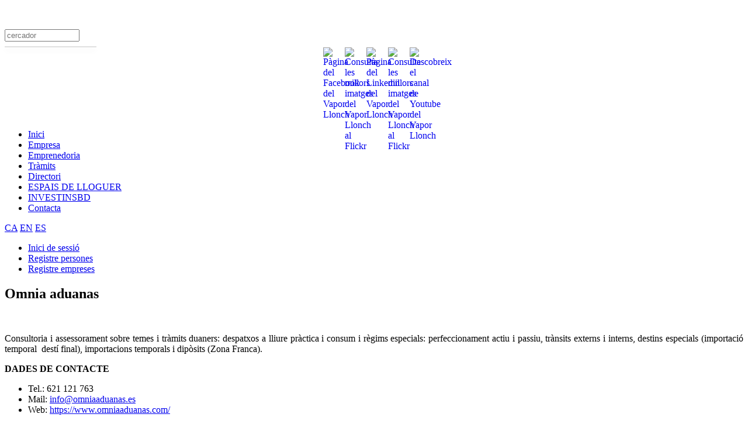

--- FILE ---
content_type: text/html; charset=utf-8
request_url: https://sabadellempresa.cat/omnia-aduanas
body_size: 7942
content:
<!DOCTYPE HTML>
<html lang="es-es" dir="ltr"  data-config='{"twitter":0,"plusone":0,"facebook":0,"style":"default"}'>

<head>
<meta charset="utf-8">
<meta http-equiv="X-UA-Compatible" content="IE=edge">
<meta name="viewport" content="width=device-width, initial-scale=1">
<base href="https://sabadellempresa.cat/omnia-aduanas" />
	<meta name="keywords" content="Partner Ètic, àmbit científic, responsabilitat, ètica, benestar animal, ambito cientifico, responsabilidad, bienestar animal, empresa" />
	<meta name="author" content="Eva Berruezo" />
	<meta name="description" content="BINAEX" />
	<meta name="generator" content="Joomla! - Open Source Content Management" />
	<title>Omnia aduanas</title>
	<link href="/templates/yoo_avenue/favicon.ico" rel="shortcut icon" type="image/vnd.microsoft.icon" />
	<link href="/plugins/system/jce/css/content.css?d081908ba6c6cbea10996fbc4ba40e41" rel="stylesheet" type="text/css" />
	<link href="/plugins/system/cookiesck/assets/front.css?ver=3.6.0" rel="stylesheet" type="text/css" />
	<link href="/modules/mod_rssearch/assets/css/rssearch.css" rel="stylesheet" type="text/css" />
	<link href="/media/com_iascustom/css/iascustom.css" rel="stylesheet" type="text/css" />
	<style type="text/css">

			#cookiesck {
				position:fixed;
				left:0;
				right: 0;
				bottom: 0;
				z-index: 1000000;
				min-height: 30px;
				color: #ffffff;
				background: rgba(0,0,0,0.5);
				text-align: center;
				font-size: 14px;
				line-height: 14px;
			}
			#cookiesck_text {
				padding: 10px 0;
				display: inline-block;
			}
			#cookiesck_buttons {
				float: right;
			}
			.cookiesck_button,
			#cookiesck_accept,
			#cookiesck_decline,
			#cookiesck_settings,
			#cookiesck_readmore {
				float:left;
				padding:10px;
				margin: 5px;
				border-radius: 3px;
				text-decoration: none;
				cursor: pointer;
				transition: all 0.2s ease;
			}
			#cookiesck_readmore {
				float:right;
			}
			#cookiesck_accept {
				background: #1176a6;
				border: 2px solid #1176a6;
				color: #f5f5f5;
			}
			#cookiesck_accept:hover {
				background: transparent;
				border: 2px solid darkturquoise;
				color: darkturquoise;
			}
			#cookiesck_decline {
				background: #000;
				border: 2px solid #000;
				color: #f5f5f5;
			}
			#cookiesck_decline:hover {
				background: transparent;
				border: 2px solid #fff;
				color: #fff;
			}
			#cookiesck_settings {
				background: #fff;
				border: 2px solid #fff;
				color: #000;
			}
			#cookiesck_settings:hover {
				background: transparent;
				border: 2px solid #fff;
				color: #fff;
			}
			#cookiesck_options {
				display: none;
				width: 30px;
				height: 30px;
				border-radius: 15px;
				box-sizing: border-box;
				position: fixed;
				bottom: 0;
				left: 0;
				margin: 10px;
				border: 1px solid #ccc;
				cursor: pointer;
				background: #fff url(/plugins/system/cookiesck/assets/cookies-icon.svg) center center no-repeat;
				background-size: 80% auto;
				z-index: 1000000;
			}
			#cookiesck_options > .inner {
				display: none;
				width: max-content;
				margin-top: -40px;
				background: rgba(0,0,0,0.7);
				position: absolute;
				font-size: 14px;
				color: #fff;
				padding: 4px 7px;
				border-radius: 3px;
			}
			#cookiesck_options:hover > .inner {
				display: block;
			}
			#cookiesck > div {
				display: flex;
				justify-content: space-around;
				align-items: center;
				flex-direction: column;
			}
			
			
			.cookiesck-iframe-wrap-text {
				position: absolute;
				width: 100%;
				padding: 10px;
				color: #fff;
				top: 50%;
				transform: translate(0,-60%);
				text-align: center;
			}
			.cookiesck-iframe-wrap:hover .cookiesck-iframe-wrap-text {
				color: #333;
			}

		
#goog-gt-tt {display:none !important;}
.goog-te-banner-frame {display:none !important;}
.goog-te-menu-value:hover {text-decoration:none !important;}
body {top:0 !important;}
#google_translate_element2 {display:none!important;}

	</style>
	<script type="application/json" class="joomla-script-options new">{"csrf.token":"9c3c274cd63a9ed8d80f68b56f020fdc","system.paths":{"root":"","base":""}}</script>
	<script src="/media/jui/js/jquery.min.js?d081908ba6c6cbea10996fbc4ba40e41" type="text/javascript"></script>
	<script src="/media/jui/js/jquery-noconflict.js?d081908ba6c6cbea10996fbc4ba40e41" type="text/javascript"></script>
	<script src="/media/jui/js/jquery-migrate.min.js?d081908ba6c6cbea10996fbc4ba40e41" type="text/javascript"></script>
	<script src="/plugins/system/cookiesck/assets/front.js?ver=3.6.0" type="text/javascript"></script>
	<script src="/media/jui/js/bootstrap.min.js?d081908ba6c6cbea10996fbc4ba40e41" type="text/javascript"></script>
	<script src="/media/system/js/mootools-core.js?d081908ba6c6cbea10996fbc4ba40e41" type="text/javascript"></script>
	<script src="/media/system/js/core.js?d081908ba6c6cbea10996fbc4ba40e41" type="text/javascript"></script>
	<script src="/media/system/js/mootools-more.js?d081908ba6c6cbea10996fbc4ba40e41" type="text/javascript"></script>
	<script src="/media/widgetkit/uikit2-241bec9e.js" type="text/javascript"></script>
	<script src="/media/widgetkit/wk-scripts-5d0c1f7f.js" type="text/javascript"></script>
	<script type="text/javascript">

var COOKIESCK = {
	ALLOWED : ["cookiesck","cookiesckiframes","cookiesckuniquekey","jform_captchacookie","9408b2d31b44b192611b438094c61a7f"]
	, VALUE : 'no'
	, UNIQUE_KEY : 'oiffp0bfr41vfv42qe3rkjvuva'
	, LOG : '0'
	, LIST : '{|QQ|Analytics|QQ|:{|QQ|name|QQ|:|QQ|Analytics|QQ|,|QQ|desc|QQ|:|QQ||QQ|,|QQ|platforms|QQ|:{|QQ|Google Analytics|QQ|:{|QQ|name|QQ|:|QQ|Google Analytics|QQ|,|QQ|desc|QQ|:|QQ||QQ|,|QQ|legal|QQ|:0,|QQ|cookies|QQ|:{|QQ|256c18e8-d881-11e9-8a34-2a2ae2dbcce4|QQ|:{|QQ|id|QQ|:|QQ|256c18e8-d881-11e9-8a34-2a2ae2dbcce4|QQ|,|QQ|key|QQ|:|QQ|_ga|QQ|,|QQ|desc|QQ|:|QQ|ID used to identify users|QQ|},|QQ|d7496a0e-7f4b-4e20-b288-9d5e4852fa79|QQ|:{|QQ|id|QQ|:|QQ|d7496a0e-7f4b-4e20-b288-9d5e4852fa79|QQ|,|QQ|key|QQ|:|QQ|_ga_|QQ|,|QQ|desc|QQ|:|QQ|ID used to identify users|QQ|},|QQ|256c1ae6-d881-11e9-8a34-2a2ae2dbcce4|QQ|:{|QQ|id|QQ|:|QQ|256c1ae6-d881-11e9-8a34-2a2ae2dbcce4|QQ|,|QQ|key|QQ|:|QQ|_gid|QQ|,|QQ|desc|QQ|:|QQ|ID used to identify users for 24 hours after last activity|QQ|},|QQ|256c1c3a-d881-11e9-8a34-2a2ae2dbcce4|QQ|:{|QQ|id|QQ|:|QQ|256c1c3a-d881-11e9-8a34-2a2ae2dbcce4|QQ|,|QQ|key|QQ|:|QQ|_gat|QQ|,|QQ|desc|QQ|:|QQ|Used to monitor number of Google Analytics server requests when using Google Tag Manager|QQ|},|QQ|2caa7a78-e93f-49ca-8fe6-1aaafae1efaa|QQ|:{|QQ|id|QQ|:|QQ|2caa7a78-e93f-49ca-8fe6-1aaafae1efaa|QQ|,|QQ|key|QQ|:|QQ|_gat_gtag_|QQ|,|QQ|desc|QQ|:|QQ|Used to set and get tracking data|QQ|}}}}}}'
	, LIFETIME : '30'
	, DEBUG : '0'
	, TEXT : {
		INFO : 'By visiting our website you agree that we are using cookies to ensure you to get the best experience.'
		, ACCEPT_ALL : 'Accept all'
		, ACCEPT_ALL : 'Accept all'
		, DECLINE_ALL : 'Decline all'
		, SETTINGS : 'Customize'
		, OPTIONS : 'Cookies options'
		, CONFIRM_IFRAMES : 'Please confirm that you want to enable the iframes'
	}
};

if( document.readyState !== "loading" ) {
new Cookiesck({lifetime: "30", layout: "layout1", reload: "0"}); 
} else {
	document.addEventListener("DOMContentLoaded", function () {
		new Cookiesck({lifetime: "30", layout: "layout1", reload: "0"}); 
	});
}
	</script>

<link rel="apple-touch-icon-precomposed" href="/templates/yoo_avenue/apple_touch_icon.png">
<link rel="stylesheet" href="/templates/yoo_avenue/css/bootstrap.css">
<link rel="stylesheet" href="/templates/yoo_avenue/css/theme.css">
<link rel="stylesheet" href="/templates/yoo_avenue/css/custom.css">
<link rel="stylesheet" href="/templates/yoo_avenue/css/jquery-ui-1.8.12.custom.css">
<link rel="stylesheet" href="/templates/yoo_avenue/css/select2.min.css">
<script src="/templates/yoo_avenue/warp/vendor/uikit/js/uikit.js"></script>
<script src="/templates/yoo_avenue/warp/vendor/uikit/js/components/autocomplete.js"></script>
<script src="/templates/yoo_avenue/warp/vendor/uikit/js/components/search.js"></script>
<script src="/templates/yoo_avenue/warp/vendor/uikit/js/components/tooltip.js"></script>
<script src="/templates/yoo_avenue/warp/js/social.js"></script>
<script src="/templates/yoo_avenue/js/theme.js"></script>
<script src="/templates/yoo_avenue/js/jquery.ui.datepicker-ca.js"></script>
<script src="/templates/yoo_avenue/js/jquery-ui-1.8.12.custom.min.js"></script>
<script src="/templates/yoo_avenue/js/select2.full.min.js"></script>
<script src="/templates/yoo_avenue/js/i18n/ca.js"></script>
<script src="/templates/yoo_avenue/js/custom.js"></script>

	<!-- Google Analytics -->
	<script async src='https://www.googletagmanager.com/gtag/js?id=G-CFHC30HFJJ'>
	</script><script> window.dataLayer = window.dataLayer || []; function gtag(){dataLayer.push(arguments);} 
	gtag('js', new Date()); gtag('config', 'UA-328326-23'); gtag('config', 'G-CFHC30HFJJ');
   // gtag('set','content_group', '/s/Omnia aduanas');	

    gtag('event', 'page_view', {content_group: '/s/Omnia aduanas'});
	
	
	</script>
	<!-- End Google Analytics -->
	
		<!-- Script de implantación de accesibilidad inSuit -->
		<script async='async' type='text/javascript' src='https://insuit.net/i4tservice/insuit-app.js'>
		</script>
		<!-- Fin de script de implantación de accesibilidad insuit -->
		</head>

<body class="tm-sidebar-a-right tm-sidebars-1 tm-isblog">

	
    <div class="tm-page-bg">

        <div class="uk-container uk-container-center">

            <div class="tm-container">

                                <div class="tm-headerbar uk-clearfix uk-hidden-small">

                                        <a class="tm-logo" href="https://sabadellempresa.cat">
	<p>
	<img alt="" src="https://sabadellempresa.cat/images/Marca_Oficina_dAtenci_a_lEmpresa_Versi_color.png" style="width: 208px; height: 64px;" /></p>
</a>
                    
                                        <div class="tm-search uk-float-right">
                        


<script type="text/javascript" charset="utf-8">
	var moduleId = 90;
	var RSFSearch90;
	var results_box = document.getElementById('search_suggest90');
	var generateResultsTimer = 0;
	
function searchSuggest90() {
	if (generateResultsTimer > 0) {
		clearTimeout(generateResultsTimer);
	}
	
	generateResultsTimer = window.setTimeout(function () {
		var str =  encodeURIComponent(document.getElementById('rsf_inp90').value);
		var ss = document.getElementById('search_suggest90');
	
		
		if (str.length == 0) {
			closeSearch90();
			return;
		}
	
		var req = new Request.JSON({
			method: 'post',
			url: 'https://sabadellempresa.cat/'+'index.php?option=com_rssearch',
			data: 'view=results&layout=ajax&module_id=90&search='+str,
			onSuccess: function(responseText, responseXML) {
				var json = responseText;
				ss.innerHTML = '';
				
				var suggest = '';
				var results = json.length;
				var limit	= 5;
				var i		= 0;
				
				if (results > 0) {
					if (results < limit) {
						var max = results;
					} else {
						var max = limit;
					}
					suggest += '<ul class="uk-nav uk-nav-search uk-autocomplete-results">';
					suggest += '<div class="rssearch_close"><a  href="javascript:void(0)" onclick="javascript:closeSearch90();"><img src="https://sabadellempresa.cat/modules/mod_rssearch/assets/images/close.png" alt="" /></a></div>';
					suggest += '<li class="uk-nav-header uk-skip">Resultados búsqueda</li>';
					
					
					json.each(function (el) {
						if (i < max) {
							suggest += '<li onmouseover="javascript:suggestOver90(this);" onmouseout="javascript:suggestOut90(this);" class="">';
							suggest += '<a  href="/"+ el.link +'">'+el.title+'</a>';
							suggest += '</li>';
						}
						
						i++;
					});
					
					if (results > limit){
						suggest += '<li class="uk-nav-divider uk-skip"></li>';
						suggest += '<li class="" onmouseover="javascript:suggestOver90(this);" onmouseout="javascript:suggestOut90(this);"><a onclick="javascript:setSearch90(this.innerHTML);"  href="javascript:void(0);">Ver totos los resultados</a></li>';
					}
					suggest += '</ul>';
				}
				
				ss.set('html',suggest);
				RSFSearch90.slideIn();
			}
		});
		req.send();
	}, 800);
}	

function suggestOver90(div_value){
	div_value.className = 'uk-active';
}

function suggestOut90(div_value){
	div_value.className = '';
}

function setSearch90(value){
	document.getElementById('search_suggest90').innerHTML = '';
	document.getElementById('frmSearch'+90).submit();
}

function closeSearch90(){
	RSFSearch90.slideOut();
}

window.addEvent('domready', function() {
	$('search_suggest90').setStyle('height','auto');
	RSFSearch90 = new Fx.Slide('search_suggest90').hide();
	var parent = $('search_suggest90').getParent('div').setStyle('width','155px');
});
</script>

<div id="rssearch_style-line" class="tm-search uk-float-right">
	<form id="frmSearch90" class="uk-search uk-active uk-open" action="/omnia-aduanas" method="GET" accept-charset="utf-8" >
	
			<input type="hidden" name="option" value="com_rssearch" />
			<input type="text" id="rsf_inp90" name="search"  onkeyup="searchSuggest90();" autocomplete="off" style="width:120px;" placeholder="cercador"  />
				
			<div id="search_suggest90" class="rsfsuggestions" aria-expanded="true" style="background-color:#ffffff;opacity:1;border: 1px solid rgba(0, 0, 0, 0.12);box-shadow: 0 6px 8px rgba(0, 0, 0, 0.06);width:155px;margin:8px 0 0 0"></div>
		
			<input type="hidden" name="view" value="results" />
			<input type="hidden" name="layout" value="default" />
			<input type="hidden" name="module_id" value="90" />
			<input type="hidden" name="Itemid" value="560" />
	</form>
</div>
                    </div>
                    
                    <div class="uk-panel">
	<style type="text/css">
.redes{

width:100%;
height:90px;
display:block;




}
.foto{

height: 32px;
width: 32px;
float: right;
margin-left:5px;
}
.texto{
font-size: 10px;

}
.imagenes{
display:flex;
justify-content: center;
align-items: center;

}



}</style>
<div class="redes">
	<div class="imagenes">
		<br />
		<a  href="https://twitter.com/treballempresa"><img alt="" src="https://sabadellempresa.cat/images/icones/twitter_nova_icona.png" style="height: 32px; width: 32px;" /></a><a  href="https://www.facebook.com/sbdtreballempresa/"><img alt="Pàgina del Facebook del Vapor Llonch" class="foto" src="https://www.vaporllonch.cat/images/icones/xarxes_socials/facebook.png" /></a> <a  href="http://www.instagram.com/sbdtreballempresa" target="_blank"><img alt="Consulta les millors imatges del Vapor Llonch al Flickr" class="foto" src="https://www.vaporllonch.cat/images/icones/xarxes_socials/instagram.png" /></a><br />
		<a  href="https://www.linkedin.com/company/vapor-llonch-promoció-econòmica-de-sabadell" target="_blank"><img alt="Pàgina del Linkedin del Vapor Llonch" class="foto" src="https://www.vaporllonch.cat/images/icones/xarxes_socials/linkedin.png" /></a> <a  href="http://www.flickr.com/vaporllonchsabadell" target="_blank"><img alt="Consulta les millors imatges del Vapor Llonch al Flickr" class="foto" src="https://www.vaporllonch.cat/images/icones/xarxes_socials/flickr.png" /></a> <a  href="https://www.youtube.com/vaporllonchsabadell" target="_blank"><img alt="Descobreix el canal de Youtube del Vapor Llonch" class="foto" src="https://www.vaporllonch.cat/images/icones/xarxes_socials/youtube.png" /></a></div>
</div>
<p>
	&nbsp;</p>
</div>
                </div>
                
                                <div class="tm-top-block tm-grid-block">

                                        <nav class="tm-navbar uk-navbar">

                                                <ul class="uk-navbar-nav uk-hidden-small">
<li><a  href="/">Inici</a></li><li><a  href="https://sabadellempresa.cat/suportempresarial">Empresa</a></li><li><a  href="/emprenedoria">Emprenedoria</a></li><li><a  href="/tramits">Tràmits</a></li><li><a  href="/directori-d-empreses">Directori</a></li><li><a  href="/allotjament-empresarial">ESPAIS DE LLOGUER</a></li><li><a  href="https://www.investinsbd.com/" target="_blank" rel="noopener noreferrer">INVESTINSBD</a></li><li><a  href="/contacta">Contacta</a></li></ul>                        
                                                <a  href="#offcanvas" class="uk-navbar-toggle uk-visible-small" data-uk-offcanvas></a>
                        
                        
                    </nav>
                    
                                        <div class="tm-toolbar uk-clearfix uk-hidden-small">

                                                <div class="uk-float-left"><div class="uk-panel uk-float-left">

<script type="text/javascript">
/* <![CDATA[ */
function GTranslateGetCurrentLang() {var keyValue = document.cookie.match('(^|;) ?googtrans=([^;]*)(;|$)');return keyValue ? keyValue[2].split('/')[2] : null;}
function GTranslateFireEvent(element,event){try{if(document.createEventObject){var evt=document.createEventObject();element.fireEvent('on'+event,evt)}else{var evt=document.createEvent('HTMLEvents');evt.initEvent(event,true,true);element.dispatchEvent(evt)}}catch(e){}}
function doGTranslate(lang_pair){if(lang_pair.value)lang_pair=lang_pair.value;if(lang_pair=='')return;var lang=lang_pair.split('|')[1];if(GTranslateGetCurrentLang() == null && lang == lang_pair.split('|')[0])return;var teCombo;var sel=document.getElementsByTagName('select');for(var i=0;i<sel.length;i++)if(sel[i].className=='goog-te-combo')teCombo=sel[i];if(document.getElementById('google_translate_element2')==null||document.getElementById('google_translate_element2').innerHTML.length==0||teCombo.length==0||teCombo.innerHTML.length==0){setTimeout(function(){doGTranslate(lang_pair)},500)}else{teCombo.value=lang;GTranslateFireEvent(teCombo,'change');GTranslateFireEvent(teCombo,'change')}}
/* ]]> */
</script>
<div id="google_translate_element2"></div>
<script type="text/javascript">function googleTranslateElementInit2() {new google.translate.TranslateElement({pageLanguage: 'ca', autoDisplay: false}, 'google_translate_element2');}</script>
<script type="text/javascript" src="//translate.google.com/translate_a/element.js?cb=googleTranslateElementInit2"></script>

<a  href="#" onclick="doGTranslate('ca|ca');return false;" title="Català" class="flag nturl notranslate">CA</a> <a  href="#" onclick="doGTranslate('ca|en');return false;" title="English" class="flag nturl notranslate">EN</a> <a  href="#" onclick="doGTranslate('ca|es');return false;" title="Español" class="flag nturl notranslate">ES</a> </div></div>
                        
                                                <div class="uk-float-right"><div class="uk-panel"><ul class="uk-subnav uk-subnav-line">
<li><a  href="/inici-de-sessio">Inici de sessió</a></li><li><a  href="/registre-persones">Registre persones</a></li><li><a  href="/registre-empreses">Registre empreses</a></li></ul></div></div>
                        
                    </div>
                    
                </div>
                
                
                
                                <div class="tm-middle uk-grid" data-uk-grid-match>

                                        <div class="tm-main uk-width-medium-3-4">

                        
                                                <main class="tm-content">

                            
                            <div id="system-message-container">
</div>
<article class="uk-article tm-article" >

    
    <div class="tm-article-content ">
        <!--Prioritat alhora de mostrar data: 1-creació, 2-publicació, 3-modificació -->
		<!--Data de creació-->
		
                <h1 class="uk-article-title">
                            Omnia aduanas                    </h1>
        
        
        
        
        
        <div>
            
<p style="text-align: center;">
	<img alt="" src="https://sabadellempresa.cat/images/logos/fitxes-empreses/OMNIA_ADUANAS_LOGO.png" style="height: 112px; width: 250px;" /></p>
<p style="text-align: justify;">
	Consultoria i assessorament sobre temes i tr&agrave;mits duaners: despatxos a lliure pr&agrave;ctica i consum i r&egrave;gims especials: perfeccionament actiu i passiu, tr&agrave;nsits externs i interns, destins especials (importaci&oacute; temporal&nbsp; dest&iacute; final), importacions temporals i dip&ograve;sits (Zona Franca).</p>
<p>
	<strong>DADES DE CONTACTE</strong></p>
<ul>
	<li>
		Tel.: 621 121 763</li>
	<li>
		Mail:&nbsp;<a  href="mailto:info@omniaaduanas.es" rel="noopener noreferrer" target="_blank">info@omniaaduanas.es</a></li>
	<li>
		Web:&nbsp;<a  href="https://www.omniaaduanas.com/" rel="noopener noreferrer" target="_blank">https://www.omniaaduanas.com/</a></li>
</ul>
<p>
	&nbsp;</p>
<p style="text-align: center;">
	<a  href="https://sabadellempresa.cat/empreses-residents" style="text-align: center;"><img alt="" src="https://sabadellempresa.cat/images/icones/TORNA.png" style="height: 150px; width: 150px;" /></a></p>
        </div>

        
        
        
    </div>

    
    
</article>
                        </main>
                        
                        
                    </div>
                    
                                                                                                    <aside class="tm-sidebar-a uk-width-medium-1-4"><div class="uk-panel uk-panel-box uk-hidden-small"><h3 class="uk-panel-title">CENTRE D'EMPRESES INDUSTRIALS</h3><ul class="uk-nav uk-nav-parent-icon uk-nav-side" data-uk-nav="{}">
<li><a  href="/factoria-365">FactorIA 365</a></li><li><a  href="/geek-engineering">Geek Engineering</a></li><li><a  href="/idaut">IDaut</a></li><li><a  href="/safety-lc-consulting">Safety &amp; LC Consulting</a></li><li><a  href="/italian-foods-iberica">Italian Foods Iberica</a></li><li><a  href="/kuebat-aqua-cook">Kübat Aqua &amp; Cook</a></li><li><a  href="/levitalisme">Levitalisme</a></li><li><a  href="/seleccion-sabadell">Selección Sabadell</a></li><li><a  href="/lulabytes">Lulabytes</a></li><li><a  href="/mapsi">Mapsi</a></li><li><a  href="/mic-llorca">MIC LLORCA</a></li><li><a  href="/sensing-solutions">Sensing Solutions</a></li><li><a  href="/servitec">Servitec</a></li><li><a  href="/bcn-innova">BCN Innova</a></li><li><a  href="/smart-singular-projects">Smart Singular Projects</a></li><li><a  href="/sokrator-it">Sokrator IT</a></li><li><a  href="/bitecnic-automation">Bitecnic Automation</a></li><li><a  href="/tamayo-i-serrano-estudio-2022">Tamayo i Serrano Estudio 2022</a></li><li><a  href="/umbratec">Umbratec</a></li><li><a  href="/varma-aluminis">Varma Aluminis</a></li><li><a  href="/voluntaris-en-assessoria-empresarial">Voluntaris en Assessoria Empresarial</a></li><li><a  href="/carles-guijosa-moreno">Carles Guijosa Moreno</a></li><li><a  href="/daba">Daba</a></li><li><a  href="/disseny-rubio">Disseny Rubio</a></li><li><a  href="/ecopen-construye">Ecopen Construye</a></li><li><a  href="/em-marketing">Eduard Muntada - Marketing in Action</a></li><li><a  href="/el-trastero-de-las-artes">El Trastero de las Artes</a></li><li><a  href="/eurek-technology">Eurek Technology</a></li><li><a  href="/4vkings">4VKINGS</a></li><li><a  href="/aldoratech">AldoraTech</a></li><li><a  href="/ap21-pharm">AP21 PHARM</a></li><li><a  href="/modular-system-global">Modular System Global</a></li><li><a  href="/mwd-creative-studio">MWD Creative Studio</a></li><li><a  href="/northblind">Northblind</a></li><li><a  href="/nova-abrasivos">Nova Abrasivos</a></li><li><a  href="/novalan-networks">Novalan Networks</a></li><li class="uk-active"><a  href="/omnia-aduanas">Omnia aduanas</a></li><li><a  href="/packaging-cluster">Packaging Cluster</a></li><li><a  href="/planctonpr">Plancton PR</a></li><li><a  href="/proactive-r-d">Proactive R&amp;D-Alibava Systems</a></li><li><a  href="/plik">PLIK</a></li><li><a  href="/quadres-electrics-valles">Quadres Elèctrics Vallès</a></li><li><a  href="/remote-resolution-method-consultoria-2">Remote Resolution Method Consultoria</a></li><li><a  href="/ridon">Ridon</a></li></ul></div></aside>
                                        
                </div>
                
                
                
            </div>

        </div>

    </div>

    
        <div id="offcanvas" class="uk-offcanvas">
        <div class="uk-offcanvas-bar"><ul class="uk-nav uk-nav-offcanvas">
<li><a  href="/inici-de-sessio">Inici de sessió</a></li><li><a  href="/registre-persones">Registre persones</a></li><li><a  href="/registre-empreses">Registre empreses</a></li></ul>
<ul class="uk-nav uk-nav-offcanvas">
<li><a  href="/">Inici</a></li><li><a  href="https://sabadellempresa.cat/suportempresarial">Empresa</a></li><li><a  href="/emprenedoria">Emprenedoria</a></li><li><a  href="/tramits">Tràmits</a></li><li><a  href="/directori-d-empreses">Directori</a></li><li><a  href="/allotjament-empresarial">ESPAIS DE LLOGUER</a></li><li><a  href="https://www.investinsbd.com/" target="_blank" rel="noopener noreferrer">INVESTINSBD</a></li><li><a  href="/contacta">Contacta</a></li></ul></div>
    </div>
    
<div id="cookiesck_interface"><div class="cookiesck-main"><div class="cookiesck-main-close">Save</div><div class="cookiesck-main-title">Cookies user preferences</div><div class="cookiesck-main-desc">We use cookies to ensure you to get the best experience on our website. If you decline the use of cookies, this website may not function as expected.</div><div class="cookiesck-main-buttons"><div class="cookiesck-accept cookiesck_button">Accept all</div><div class="cookiesck-decline cookiesck_button">Decline all</div><a class="cookiesck_button" href="https://sabadellempresa.cat/cookies"  target="_blank" id="cookiesck_readmore">Read more</a></div><div class="cookiesck-category" data-category="analytics"><div class="cookiesck-category-name">Analytics</div><div class="cookiesck-category-desc">Tools used to analyze the data to measure the effectiveness of a website and to understand how it works.</div><div class="cookiesck-platform" data-platform="Google Analytics" ><div class="cookiesck-platform-name">Google Analytics</div><div class="cookiesck-platform-desc"></div><div  style="display:none;"  class="cookiesck-accept cookiesck_button">Accept</div><div  style="display:none;"  class="cookiesck-decline cookiesck_button">Decline</div><input type="checkbox" id="cookiesck-switch-0" style="display: none;" /><label for="cookiesck-switch-0" class="cookiesck_button_switch"><span class="cookiesck_button_switcher"></span></label></div></div></div></div></body>
</html>